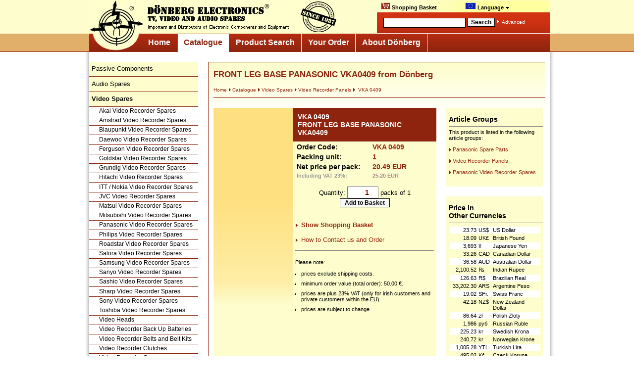

--- FILE ---
content_type: text/html; charset=ISO-8859-1
request_url: https://www.donberg.ie/catalogue/video_spares/video_recorder_panels/vka_0409.html
body_size: 4735
content:
<!DOCTYPE html PUBLIC "-//W3C//DTD XHTML 1.0 Strict//EN" "http://www.w3.org/TR/xhtml1/DTD/xhtml1-strict.dtd">

<html xmlns="http://www.w3.org/1999/xhtml" xml:lang="en">

<head>
<title>FRONT LEG BASE PANASONIC VKA0409 from Dönberg</title>

<meta http-equiv="Content-Language" content="en" />
<meta http-equiv="expires" content="0" />
<meta name="viewport" content="width=920" />

<meta name="keywords" content="Array" />
<meta name="description" content="vka 0409, front leg base panasonic vka0409" />
<meta name="author" content="Gerd Höna, Dönberg Electronics, Ireland" />
<meta name="creator" content="Dönberg Electronics, Ireland" />
<meta name="copyright" content="Dönberg Electronics, Ireland" />
<meta name="robots" content="follow,index" />

<link rel="stylesheet" href="/includes/donberg_screen.css" type="text/css" media="screen" />
<link rel="stylesheet" href="/includes/donberg_print.css" type="text/css" media="print" />

<link rel="stylesheet" href="/includes/donbasket.css" type="text/css" />

<link rel="shortcut icon" href="/images/favicon.ico" />

<script language="JavaScript" type="text/javascript">
function showLang() {
  var e = document.getElementById("language-selector");
  e.style.display = (e.style.display == "none") ? "block" : "none";
}
</script>

<link rel='alternate' media='only screen and (max-width: 640px)' href='http://m.donberg.ie/catalogue/video_spares/video_recorder_panels/vka_0409.html' />

<script language="JavaScript" type="text/javascript" src="/includes/donberg.js"></script>
<script language="JavaScript" type="text/javascript" src="/includes/basket.js"></script>
<script language="JavaScript" type="text/javascript" src="/includes/language_en.js"></script>
<script language="JavaScript" type="text/javascript" src="/includes/email.js"></script>
<script language="JavaScript" type="text/javascript" src="/includes/checkmobile.js"></script>
<script language="JavaScript" type="text/javascript" src="/includes/jquery.js"></script>

<script language="JavaScript" type="text/javascript" src="/includes/jquery.lightbox.js"></script>
<link rel="stylesheet" type="text/css" href="/includes/jquery.lightbox.css" media="screen" />

</head>


<body>
<a name="top"></a>

<div id="overall">

<div id="header">
<div id="logo_left"><a href="https://www.donberg.ie/"><img src="/images/header_logo.gif" alt="Go to Homepage" border="0" /></a></div>

<div id="top_menu">
<div class="menu">

<ul>
<li><a href="https://www.donberg.ie/your_order/shopping_basket/"><img src="/images/shop.gif" align="bottom" width="17" height="12" border="0" alt="Show Shopping Basket" style="border: 1px solid #ddb; margin-top:1px;" />&nbsp;Shopping Basket<span id='basket_items_2'></span></a></li><li><a href="#top"><img src="/images/flag_eu.gif" align="bottom" width="20" height="12" border="0" alt="Currently Selected Language: English" style="border: 1px solid #ddb; margin-top:1px;" />&nbsp;Language&nbsp;<img src="/images/arrow_bottom_black.gif" border="0" alt="Select language" /><!--[if IE 7]><!--></a><!--<![endif]--><!--[if lte IE 6]><table><tr><td><![endif]--><ul><li><a href="http://www.donberg.ie/descript/v/vka_0409.htm" title='VKA 0409'  onclick="show_warning=1;" ><img src="/images/flag_eu.gif" width="20" height="12" border="0" alt='EN' /> English in €<span class='h'>: FRONT LEG BASE PANASONIC VKA0409 from Dönberg</span></a></li><li><a href="http://www.donberg.co.uk/descript/v/vka_0409.htm" title='VKA 0409'  onclick="show_warning=1;" ><img src="/images/flag_uk.gif" width="20" height="12" border="0" alt='EN' /> UK Site in £<span class='h'>: FRONT LEG BASE PANASONIC VKA0409 from Dönberg</span></a></li><li><a href="http://www.electronic-spare-parts.com/descript/v/vka_0409.htm" title='VKA 0409'  onclick="show_warning=1;" ><img src="/images/flag_us.gif" width="20" height="12" border="0" alt='EN' /> US Site in $<span class='h'>: FRONT LEG BASE PANASONIC VKA0409 from Dönberg</span></a></li><li><a href="https://www.donberg.de/descript/v/vka_0409.htm" title='VKA 0409'  onclick="show_warning=1;" ><img src="/images/flag_de.gif" width="20" height="12" border="0" alt='DE' /> Deutsch<span class='h'>: FRONT LEG BASE PANASONIC VKA0409 from Dönberg</span></a></li><li><a href="https://www.donberg.fr/descript/v/vka_0409.htm" title='VKA 0409'  onclick="show_warning=1;" ><img src="/images/flag_fr.gif" width="20" height="12" border="0" alt='FR' /> Français<span class='h'>: FRONT LEG BASE PANASONIC VKA0409 from Dönberg</span></a></li><li><a href="https://www.donberg.es/descript/v/vka_0409.htm" title='VKA 0409'  onclick="show_warning=1;" ><img src="/images/flag_es.gif" width="20" height="12" border="0" alt='ES' /> Español<span class='h'>: FRONT LEG BASE PANASONIC VKA0409 from Dönberg</span></a></li></ul>
     <!--[if lte IE 6]></td></tr></table></a><![endif]-->
     </li>
	</ul>
  </div>
</div>
			<div id="suche">
				<div id="suche_felder"><form name="qsearch" id="qsearch" method="get" action="https://www.donberg.ie/search"> <table>
				 <tr>
				 	<td><input class="such_eingabe" name="query" value="" /></td>
				  <td>
				  	<input class="such_button" value="Search" type="submit" />

				 </td>
				 <td>
				  	<img src="/images/arrow_right_white.gif" border="0" alt="Goto" /> <a href="https://www.donberg.ie/search/">Advanced</a>           	  </td>
				</tr>
				</table></form>
				</div>
			</div>
	</div>

	<div id="logo_bottom"><a href="#"><img src="/images/logo_bottom.gif" alt="Go to Homepage" border="0" /></a></div>

<!-- Hauptnavigation -->
<div id="navcontainer">
 <h2>Haupnavigation</h2>
 <ul id="navlist">
  <li>
<a href="https://www.donberg.ie/">
Home</a></li>
  <li>
<a class="current" href="https://www.donberg.ie/catalogue/">
Catalogue</a></li>
  <li>
<a href="https://www.donberg.ie/search/">
Product Search</a></li>
  <li>
<a href="https://www.donberg.ie/your_order/">
Your Order</a></li>
  <li>
<a href="https://www.donberg.ie/about_donberg/">
About Dönberg</a></li>
 </ul>
</div>

<div id="mainnav_spacer"></div>


<!-- lower part -->




<div id="outer_shadow">


<!-- left column -->

<div id="leftcol">
<div class='subnav_left'>
 <ul>
  <li><a href="/catalogue/passive_components/">Passive Components</a>
  </li>
  <li><a href="/catalogue/audio_spares/">Audio Spares</a>
  </li>
  <li><a href="/catalogue/video_spares/"><b>Video Spares</b></a>
   <ul class='subnav_left2'>
     <li><a class="subnav_left2" href="/catalogue/video_spares/akai_video_recorder_spares/">Akai Video Recorder Spares</a></li>
     <li><a class="subnav_left2" href="/catalogue/video_spares/amstrad_video_recorder_spares/">Amstrad Video Recorder Spares</a></li>
     <li><a class="subnav_left2" href="/catalogue/video_spares/blaupunkt_video_recorder_spares/">Blaupunkt Video Recorder Spares</a></li>
     <li><a class="subnav_left2" href="/catalogue/video_spares/daewoo_video_recorder_spares/">Daewoo Video Recorder Spares</a></li>
     <li><a class="subnav_left2" href="/catalogue/video_spares/ferguson_video_recorder_spares/">Ferguson Video Recorder Spares</a></li>
     <li><a class="subnav_left2" href="/catalogue/video_spares/goldstar_video_recorder_spares/">Goldstar Video Recorder Spares</a></li>
     <li><a class="subnav_left2" href="/catalogue/video_spares/grundig_video_recorder_spares/">Grundig Video Recorder Spares</a></li>
     <li><a class="subnav_left2" href="/catalogue/video_spares/hitachi_video_recorder_spares/">Hitachi Video Recorder Spares</a></li>
     <li><a class="subnav_left2" href="/catalogue/video_spares/itt_nokia_video_recorder_spares/">ITT / Nokia Video Recorder Spares</a></li>
     <li><a class="subnav_left2" href="/catalogue/video_spares/jvc_video_recorder_spares/">JVC Video Recorder Spares</a></li>
     <li><a class="subnav_left2" href="/catalogue/video_spares/matsui_video_recorder_spares/">Matsui Video Recorder Spares</a></li>
     <li><a class="subnav_left2" href="/catalogue/video_spares/mitsubishi_video_recorder_spares/">Mitsubishi Video Recorder Spares</a></li>
     <li><a class="subnav_left2" href="/catalogue/video_spares/panasonic_video_recorder_spares/">Panasonic Video Recorder Spares</a></li>
     <li><a class="subnav_left2" href="/catalogue/video_spares/philips_video_recorder_spares/">Philips Video Recorder Spares</a></li>
     <li><a class="subnav_left2" href="/catalogue/video_spares/roadstar_video_recorder_spares/">Roadstar Video Recorder Spares</a></li>
     <li><a class="subnav_left2" href="/catalogue/video_spares/salora_video_recorder_spares/">Salora Video Recorder Spares</a></li>
     <li><a class="subnav_left2" href="/catalogue/video_spares/samsung_video_recorder_spares/">Samsung Video Recorder Spares</a></li>
     <li><a class="subnav_left2" href="/catalogue/video_spares/sanyo_video_recorder_spares/">Sanyo Video Recorder Spares</a></li>
     <li><a class="subnav_left2" href="/catalogue/video_spares/sashio_video_recorder_spares/">Sashio Video Recorder Spares</a></li>
     <li><a class="subnav_left2" href="/catalogue/video_spares/sharp_video_recorder_spares/">Sharp Video Recorder Spares</a></li>
     <li><a class="subnav_left2" href="/catalogue/video_spares/sony_video_recorder_spares/">Sony Video Recorder Spares</a></li>
     <li><a class="subnav_left2" href="/catalogue/video_spares/toshiba_video_recorder_spares/">Toshiba Video Recorder Spares</a></li>
     <li><a class="subnav_left2" href="/catalogue/video_spares/video_heads/">Video Heads</a></li>
     <li><a class="subnav_left2" href="/catalogue/video_spares/video_recorder_back_up_batteries/">Video Recorder Back Up Batteries</a></li>
     <li><a class="subnav_left2" href="/catalogue/video_spares/video_recorder_belts_belt_kits/">Video Recorder Belts and Belt Kits</a></li>
     <li><a class="subnav_left2" href="/catalogue/video_spares/video_recorder_clutches/">Video Recorder Clutches</a></li>
     <li><a class="subnav_left2" href="/catalogue/video_spares/video_recorder_gears/">Video Recorder Gears</a></li>
     <li><a class="subnav_left2" href="/catalogue/video_spares/video_recorder_idlers/">Video Recorder Idlers</a></li>
     <li><a class="subnav_left2" href="/catalogue/video_spares/video_recorder_mode_switches/">Video Recorder Mode Switches</a></li>
     <li><a class="subnav_left2" href="/catalogue/video_spares/video_recorder_motors/">Video Recorder Motors</a></li>
     <li><a class="subnav_left2 current" href="/catalogue/video_spares/video_recorder_panels/">Video Recorder Panels</a></li>
     <li><a class="subnav_left2" href="/catalogue/video_spares/video_recorder_pinch_rollers/">Video Recorder Pinch Rollers</a></li>
     <li><a class="subnav_left2" href="/catalogue/video_spares/video_recorder_servicebelt_kits/">Video Recorder Service/Belt Kits</a></li>
     <li><a class="subnav_left2" href="/catalogue/video_spares/video_recorder_tension_bands/">Video Recorder Tension Bands</a></li>
     <li><a class="subnav_left2" href="/catalogue/video_spares/video_recorder_tuners/">Video Recorder Tuners</a></li>
    </ul>
  </li>
  <li><a href="/catalogue/belts/">Belts</a>
  </li>
  <li><a href="/catalogue/relays/">Relays</a>
  </li>
  <li><a href="/catalogue/semiconductors/">Semiconductors</a>
  </li>
  <li><a href="/catalogue/igbt_mosfet_rfuhf-power_modules/">IGBT, MOSFET, RF/UHF-Modules</a>
  </li>
  <li><a href="/catalogue/mechanical_components/">Mechanical Components</a>
  </li>
  <li><a href="/catalogue/workshop_accessories/">Workshop Accessories</a>
  </li>
  <li><a href="/catalogue/remote_controls/">Remote Control</a>
  </li>
  <li><a href="/catalogue/repair_kits/">Repair Kits</a>
  </li>
  <li><a href="/catalogue/laser_units_cd_dvd/">Laser Units for CD and DVD</a>
  </li>
  <li><a href="/catalogue/tv_monitor_spares/">TV and Monitor Spares</a>
  </li>
  <li><a href="/catalogue/line_output_transformers/">Line Output Transformers</a>
  </li>
  <li><a href="/catalogue/microwave_oven_spares/">Microwave Oven Spares</a>
  </li>
  <li><a href="/catalogue/inverters/">Inverters</a>
  </li>
  <li><a href="/catalogue/original_and_replacement_parts/">Original and Replacement Parts</a>
  </li>
  <li><a href="/catalogue/computer_spares/">Computer Spares</a>
  </li>
 </ul>
</div>

<div id="left_separator"></div>

<div id="order_info">
 <span style="font-size: 16px">
<a href="https://www.donberg.ie/your_order/how_to_order/">
Direct Order</a>
</span>
	<br /><br />
	<table>
	<tr>
	<td><img src="/images/mail.gif" border="0" alt="e-mail" /></td>
	<td>&nbsp;
<script type="text/javascript">
<!--
document.write('<A HREF="mailto:'+'orders'+unescape('%40')+'donberg'+unescape('%2E')+'ie">'+'orders'+unescape('%40')+'donberg'+unescape('%2E')+'ie<\/A>');
// -->
</script><noscript>
<nobr>orders<span style='color:#800;'>&#x40;</span>donberg<img src="images/dot.gif" align="bottom" alt="dot" />ie</nobr>
</noscript>	</td>
  </tr>
  <tr>
	<td><img src="/images/phone.gif" border="0" alt="phone" /></td>
	<td>+353/74-95 48 275</td>
  </tr>
</table>

<hr align="left" size="1" noshade width="80%" />
   <img src="/images/arrow_right_white.gif" alt=" " /><a href="https://www.donberg.ie/your_order/prices_postage_payment/">Prices, Payments &amp; Charges</a><br />
   <img src="/images/arrow_right_white.gif" alt=" " /><a href="https://www.donberg.ie/your_order/how_to_order/">How to Contact Us</a><br />
   <img src="/images/arrow_right_white.gif" alt=" " /><a href="https://www.donberg.ie/your_order/conditions_of_sale/">Conditions of Sale</a><br />
   <img src="/images/arrow_right_white.gif" alt=" " /><a href="https://www.donberg.ie/about_donberg/privacy_policy/">Privacy Notice</a><br />
   <img src="/images/arrow_right_white.gif" alt=" " /><a href="https://www.donberg.ie/your_order/shopping_basket/">To Shopping Basket</a>
<span id='basket_items_1'></span><br />
</div>


</div>



<!-- content -->

<div id="contentall">
<div id="content_box_separator">
<div id="content">


<h1>FRONT LEG BASE PANASONIC VKA0409 from Dönberg</h1>
<div id="site_breadcrumb_wide">
<a href="https://www.donberg.ie/">Home</a>
<a href="https://www.donberg.ie/catalogue/"><img border=0 src="/images/arrow_right_red.gif" />Catalogue</a>
<a href="https://www.donberg.ie/catalogue/video_spares/"><img border=0 src="/images/arrow_right_red.gif" />Video Spares</a>
<a href="https://www.donberg.ie/catalogue/video_spares/video_recorder_panels/"><img border=0 src="/images/arrow_right_red.gif" />Video Recorder Panels</a>
<a href="https://www.donberg.ie/catalogue/video_spares/video_recorder_panels/vka_0409.html"><img border=0 src="/images/arrow_right_red.gif" />&nbsp;VKA 0409</a>
</div>
<div id="site_generated_content">
<div id="detail_separator"></div>
<div id="detail_left">
<div id="detail_left_pic">
</div>
<div id="detail_left_name">
<h2>VKA 0409<br> FRONT LEG BASE PANASONIC VKA0409</h2>
</div>
<div id="detail_left_price">
<table class="product_tab">
<tr>
<td width="55%">Order Code:</td>
<td width="45%" style="color:#96250f">VKA 0409</td>
</tr>
<tr>
<td>Packing unit:</td>
<td style="color:#96250f">1</td>
</tr>
<tr>
<td>Net price per pack:</td>
<td style="color:#96250f;">20.49 EUR</td>
</tr>
<tr>
<td style="color:#999; font-size:8pt;">Including VAT 23%:</td>
<td style="color:#a88; font-size:8pt;">25.20 EUR</td>
</tr>
</table>
<br/>
<center class='hp'><SCRIPT Language="JavaScript">
<!-- 
showAddCart('VKA 0409','FRONT LEG BASE PANASONIC VKA04',20.49,1);
// --> 
</script></center>
<p class='hp'>
<span style='font-weight: bold;'><img border="0" src="/images/arrow_right_red.gif"/>
<b><a href="https://www.donberg.ie/your_order/shopping_basket/">Show Shopping Basket</a></b></span><span id='basket_items_3' style='background:#ffff99; font-weight: bold;'></span>
<br><br>
<img border="0" src="/images/arrow_right_red.gif"/>
<a href="https://www.donberg.ie/your_order/how_to_order/">How to Contact us and Order</a>
</p>
<hr noshade size=1 style="color: rgb(150, 37, 15);"/><br>
Please note:<br />
<ul>
<li>prices exclude shipping costs.</li>
<li>minimum order value (total order): 50.00 &euro;.</li>
<li>prices are plus 23% VAT (only for irish customers and private customers within the EU).</li>
<li>prices are subject to change.</li>
</ul>
</div>
<div id='detail_left_paymethods' class='hp'>
<img src='/images/visa_mastercard_paypal2.gif' align='right' width='303' height='64' alt='VISA / Mastercard / PayPal'></div>
<div id='detail_left_paymethods' class='hp'>
Search Terms: stock, buy, catalogue, components, data, delivery time, equipment, equivalence, equivalent, online, price, sale, supplier, upgrade, credit card, Ireland</div>
</div>


<div id="detail_right">
<div id="detail_right_groups"><h2>Article Groups</h2>
<hr noshade size=1 style="color: #8b230e" />
This product is listed in the following article groups:<br/>
<p><img src="/images/arrow_right_red.gif" border=0 /><a href="https://www.donberg.ie/catalogue/original_and_replacement_parts/panasonic_spare_parts/">Panasonic Spare Parts</a></p>
<p><img src="/images/arrow_right_red.gif" border=0 /><a href="https://www.donberg.ie/catalogue/video_spares/video_recorder_panels/">Video Recorder Panels</a></p>
<p><img src="/images/arrow_right_red.gif" border=0 /><a href="https://www.donberg.ie/catalogue/video_spares/panasonic_video_recorder_spares/">Panasonic Video Recorder Spares</a></p>
<br></div>

<div id="detail_right_separator"></div><div id="detail_right_curreny"><h2>Price in<br />Other Currencies</h2>
<hr noshade size=1 style="color: #8b230e" />
<table width="98%">
<tr class="table_white">
<td align="right">23.73</td><td>US$</td><td>US Dollar</td></tr>
<tr class="table_yellow">
<td align="right">18.09</td><td>UK&#163;</td><td>British Pound</td></tr>
<tr class="table_white">
<td align="right">3,693</td><td>&#165;</td><td>Japanese Yen</td></tr>
<tr class="table_yellow">
<td align="right">33.26</td><td>CAD</td><td>Canadian Dollar</td></tr>
<tr class="table_white">
<td align="right">36.58</td><td>AUD</td><td>Australian Dollar</td></tr>
<tr class="table_yellow">
<td align="right">2,100.52</td><td>&#8360;</td><td>Indian Rupee</td></tr>
<tr class="table_white">
<td align="right">126.63</td><td>R$</td><td>Brazilian Real</td></tr>
<tr class="table_yellow">
<td align="right">33,202.30</td><td>ARS</td><td>Argentine Peso</td></tr>
<tr class="table_white">
<td align="right">19.02</td><td>SFr.</td><td>Swiss Franc</td></tr>
<tr class="table_yellow">
<td align="right">42.18</td><td>NZ$</td><td>New Zealand<br>Dollar</td></tr>
<tr class="table_white">
<td align="right">86.64</td><td>z&#322;</td><td>Polish Z&#322;oty</td></tr>
<tr class="table_yellow">
<td align="right">1,986</td><td>&#1088;&#1091;&#1073;</td><td>Russian Ruble</td></tr>
<tr class="table_white">
<td align="right">225.23</td><td>kr</td><td>Swedish Krona</td></tr>
<tr class="table_yellow">
<td align="right">240.72</td><td>kr</td><td>Norwegian Krone</td></tr>
<tr class="table_white">
<td align="right">1,005.28</td><td>YTL</td><td>Turkish Lira</td></tr>
<tr class="table_yellow">
<td align="right">495.02</td><td>K&#269;</td><td>Czeck Koruna</td></tr>
<tr class="table_white">
<td align="right">104.25</td><td>lei</td><td>Romanian Leu</td></tr>
<tr class="table_yellow">
<td align="right">407.19</td><td>ZAR</td><td>South African<br>Rand</td></tr>
</table>
<p align="center"><em>Exchange rates<br />as of 1-Dec-2025</em></p>
<br></div>
</div>
<!-- footer -->
<br />
&nbsp;<br />
&nbsp;<br />
</div>

&nbsp;<br />
&nbsp;<br />
&nbsp;<br />


<!-- close content area -->
</div>
</div>
</div>

<!-- close outer shadow -->
</div>



<div id="footer">
	<div id="last_update">Last Update: 01/Dec/2025</div>
	<div id="footer_links">
		&copy; 2005 - 2025 by Dönberg Electronics Ltd. Ranafast - Co. Donegal - Ireland<br /><br />
<a href="https://www.donberg.ie//">Home</a> | 
<b>Catalogue</b> | <a href="https://www.donberg.ie/search/">Product Search</a> | 
<a href="https://www.donberg.ie/your_order/">Your Order</a> | 
<a href="https://www.donberg.ie/about_donberg/">About Dönberg</a> | 
<a href="https://www.donberg.ie/about_donberg/legal_notice/">Legal Notice</a> | <a href="https://www.donberg.ie/about_donberg/privacy_policy/">Privacy Notice</a> | <a href="https://www.donberg.ie/your_order/conditions_of_sale/">Conditions of Sale</a><br /><br />
Choose Language: <img src="/images/arrow_right_red.gif" border=0 /><a href="http://www.donberg.ie/descript/v/vka_0409.htm" title='VKA 0409'> VKA 0409 in €<span class='h'>: FRONT LEG BASE PANASONIC VKA0409 from Dönberg<br></span></a> | <img src="/images/arrow_right_red.gif" border=0 /><a href="http://www.donberg.co.uk/descript/v/vka_0409.htm" title='VKA 0409 in £'> VKA 0409 in GB£<span class='h'>: FRONT LEG BASE PANASONIC VKA0409 from Dönberg<br></span></a> | <img src="/images/arrow_right_red.gif" border=0 /><a href="http://www.electronic-spare-parts.com/descript/v/vka_0409.htm" title='VKA 0409 in $'> VKA 0409 in US$<span class='h'>: FRONT LEG BASE PANASONIC VKA0409 from Dönberg<br></span></a> | <img src="/images/arrow_right_red.gif" border=0 /><a href="https://www.donberg.de/descript/v/vka_0409.htm" title='VKA 0409'> Deutsch<span class='h'>: FRONT LEG BASE PANASONIC VKA0409 from Dönberg<br></span></a> | <img src="/images/arrow_right_red.gif" border=0 /><a href="https://www.donberg.fr/descript/v/vka_0409.htm" title='VKA 0409'> Français<span class='h'>: FRONT LEG BASE PANASONIC VKA0409 from Dönberg<br></span></a> | <img src="/images/arrow_right_red.gif" border=0 /><a href="https://www.donberg.es/descript/v/vka_0409.htm" title='VKA 0409'> Español<span class='h'>: FRONT LEG BASE PANASONIC VKA0409 from Dönberg<br></span></a>&nbsp;<br />&nbsp;<br />
	</div>
</div>


</div>
</body>
</html>


--- FILE ---
content_type: text/css
request_url: https://www.donberg.ie/includes/donberg_screen.css
body_size: 3833
content:
/*
* www.donberg.ie
* Layout, Ver 2, Screen
* 09-07-2008
*/


/* IE 5/6/7 Hacks & Workarounds */

* html #leftcol {
	margin-left: 5px;
	m\argin-left: 5px;
}

* html #content_box_separator {
	margin-left: 5px;
	m\argin-left: 5px;
}

* html #footer {
	margin-left: 5px;
	m\argin-left: 5px;
}

* html #misc_content {
	padding-top: 10px;
	p\adding-top: 10px;
}


* html #logo_bottom {
	margin-left: 5px;
	m\argin-left: 5px;
}

* html #header {
	margin-left: 5px;
	m\argin-left: 5px;
}

/* ALLGEMEIN */

body {
	padding:0;
	margin:0;
	text-align:left;
	background-color:#fff;
	font-size:0.8em;
	font-family:Verdana,Tahoma,Arial,Helvetica,Sans-serif,sans-serif ! important;
	color: #000;
	height:100%;
	background-image: url(/images/outer_header.gif);
	background-repeat: repeat-x;
}

h1 {
	font-weight:bold;
	font-size:1.4em;
	color: #8b230e;
	margin:0;
	padding-top: 15px;
}

h2 {
	font-weight:bold;
	font-size: 1.3em;
	margin:0;
	padding-top: 15px;
}

h3 {
	font-weight:bold;
	font-size: 1.2em;
	padding-top: 15px;
}

hr {
	color: #fff;
}

h1.content {
	margin-bottom:12px;
	padding:0;
}

td,p {
	vertical-align:top;
}

a {
	font-size:1em;
	text-decoration:none;
	color: #96250f;
}

a:hover {
	text-decoration:underline;
}

form {
	padding:0px;
	spacing:0px;
	border:0px;
	margin:0px;
}

/* Other browsers */
input[type=text],input[type=password] {
 font-family: arial, helvetica, sans-serif;
 font-size: 10pt;
 border-style: solid;
 border-width: 1px;
 border-color: #336680 #E4E8EC #E4E8EC #336680;
 padding: 2px 4px 2px 4px;
 background-color: #fcfdff;
}
textarea {
 font-family: courier new, monospaced;
 font-size: 9.5pt;
 border-style: solid;
 border-width: 1px;
 border-color: #336680 #E4E8EC #E4E8EC #336680;
 padding: 2px 4px 2px 4px;
 background-color: #fcfdff;
}
/* IE 8 */
input[type=text],input[type=password],textarea {
 padding/*\**/: 2px\9 4px\9 3px\9 4px\9;
}
input[type=text]:focus,input[type=password]:focus, textarea:focus {
 border-color:#003366 #8080CC #8080CC #003366;
 background-color:#F0F6FF;
}



/* Layout */

#overall {
	margin:auto;
	width:940px;
}


#outer_shadow {
	float: left;
	width: 950px;
	background-image: url(/images/background_shadow.gif);
	background-repeat: repeat-y;

}

#mainnav_spacer {
	float: left;
	width: 950px;
	height: 20px;
	background-image: url(/images/background_shadow.gif);
	background-repeat: repeat-y;
}


/* HEADER */


#header {
	float:left;
	margin-left:10px;
	width:930px;
	height: 68px;
	background-image: url(/images/background_header.gif);
}

#logo_left {
	float:left;
	width:500px;
	margin-top: 0px;
	height: 68px;
}

#logo_bottom {
	float: left;
	width:106px;
	height:36px;
	margin-left: 10px;
	overflow: hidden;
	background-color: #bb2808;
}

#top_menu {
	float:right;
	width:351px;
	height: 25px;
	line-height: 2em;
	font-weight: bold;
	color: #000;
	text-align: center;
}

#top_menu a {
	color: #000;
}


#suche {
	float:right;
	width:349px;
	height: 42px;
	background-image: url(/images/background_search_box.gif);
	background-repeat: repeat-x;
	border-bottom: 1px solid #fff;
}

#suche_felder {
	padding-left: 10px;
	padding-top: 8px;
}

#suche_felder a {
	font-size: 10px;
	color: #fff;
}

.such_eingabe {
	font-size: 11px;
	width: 160px;
	height: 16px;
	font-weight: bold;
	color: #666;
	border: 1px solid #000;
}

.such_button {
	background-color: #f8f8f8;
	font-size: 12px;
	font-weight: bold;
	border: 1px solid #000;
}

/* HAUPTNAVIGATION */


/* Navigation */
#navcontainer {
	float:left;
	width:824px;
	height:37px;
	padding-left:0px;
	margin-left: 0px;
	background-color: #9f270f;
	background-image: url(/images/background_main_nav.gif);
	background-repeat: repeat-x;
}
#navcontainer h2 {
	display: none
}
#navcontainer ul {
	margin-top: 1px;
	margin-left: 0px;
	padding-left: 0px;
	padding-top: 0px;
	font-size: 16px;
	float: left;
	background-color: #9f270f;
	background-image: url(/images/background_main_nav.gif);
	font-weight: bold;
}
#navcontainer ul li {
	display: inline
}
#navcontainer ul li a {
	border-right: #fff 1px solid;
	padding-right: 0.8em;
	padding-left: 0.8em;
	float: left;
	padding-bottom: 0.3em;
	color: #fff;
	height: 26px;
	line-height: 1.5em;
	padding-top: 0.3em;
	text-decoration: none
}

#navcontainer ul li a:hover {
	color: #8b230e;
	background-color: #fdfdd1;
	text-decoration: none;
}
#navcontainer ul li a.current {
	color: #8b230e;
	background-color: #fff;
	border-left: 1px solid #8b230e;
	border-right: 1px solid #8b230e;
}
#navcontainer ul li a.current:hover {
	text-decoration: underline;
}



/* Subnavigation links */

/* Linke Navigation, 1. Ebene */
.subnav_left {
	float:left;
	vertical-align: top;
	background-color: #fff;
}

.subnav_left ul {
	padding-left: 0px;
	font-size: 13px;
	margin-left: 0px;
	margin-top: 0px;
	list-style-type: none;
	background-color: #fdfdcd;
}
.subnav_left a {
	display: block;
	width: 216px;
	padding-left: 5px;

	padding-bottom: 2px;
	color: #000;
	line-height: 2em;
	padding-top: 0.1em;
	border-bottom: #8b230e 1px solid;
	text-align: left;
	text-decoration: none;
	font-weight: normal;
}
.subnav_left a.last {
	border-bottom-style: none;
}
.subnav_left a.current {
	color: #ffffff;
	background-color: #c93011;
	font-weight: bold;
}
.subnav_left a:hover {
	color: #ffffff;
	background-color: #c93011;
	text-decoration:none;
}
UNKNOWN {
	width: auto
}


/* 2. Ebene */

.subnav_left2 {
	padding-top: 0px;
	background-color: #fff;
}

.subnav_left2 ul {
	padding-left: 0px;
	list-style-type: none;
	font-size: 12px;
	margin-left: 0px;
	padding-top: 0px;
	background-color: #fff;
}

.subnav_left2 a {
	display: block;
	width: 200px;
	padding-left: 20px;
	font-size: 12px;
	padding-bottom: 2px;
	color: #fff;
	line-height: 1.3em;
	padding-top: 0.1em;
	border-bottom: #8b230e 1px solid;
	text-align: left;
	text-decoration: none;
	color: #000;
	font-weight: normal;
}

.subnav_left2 a.last {
	border-bottom-style: none
}

.subnav_left2 a.current {
	color: #fff;
	background-color: #c93011;
	font-weight: bold;
}

.subnav_left2 a:hover {
	color: #fff;
	background-color: #c93011;
	text-decoration:none;
}


/* CONTENT */


#contentall {
	float:left;
	width:690px;
	overflow: hidden;
	background-color: #fff;
	padding-left: 10px;

}

#content_box_separator {
	float:left;
	width: 710px;
	margin-left: 10px;
	border-top: 1px solid #8f240e;
	border-left: 1px solid #8f240e;
}


#site_navigation {
	float:left;
	width: 245px;
	text-align: right;
	font-size: 11px;
	padding-bottom: 10px;
}

#site_navigation a {
	color: #8b230e;
	font-size: 11px;
}


#site_generated_content {
	float: left;
	width: 670px;
	font-size: 11px;
	/* background-color: #fff; */
}

#site_generated_content ul {
 text-indent:0em;
 margin-left:1em;
 padding-left:1pt;
}
#site_generated_content ol {
 text-indent:0em;
 margin-left:1em;
 padding-left:20pt;
}
#site_generated_content li {
 margin-bottom:6pt;
}


#content {
	float:left;
	width: 670px;
	height: auto;
	padding-left: 10px;
	padding-right: 0px;
	overflow: hidden;
	font-size: 12px;
	background-image: url(/images/background_content_header.gif);
	background-repeat: repeat-x;
}


/* Tabelle für Listenansicht */

.table_header {
	background-color: #ffffa0;
	font-size: 11px;
	font-weight: bold;
	line-height: 1.3em;
	vertical-align: bottom;
}

.product_link, .p {
	color: #96250f;
	font-size: 11px;
	/*font-weight:bold; */
}

.table_yellow , .y, .y td {
	background-color: #fdfdcd;
	vertical-align: top;
}

.table_white , .w, .w td {
	background-color: #fff;
	vertical-align: top;
}

.content_list tr:hover {
	background-color: #ffffa0;
}
.obsolete {
	color:#808080;
}
.replacement {
	font-style:italic;
}

.bestseller_table {
	width: 660px;
}
.bestseller_table td {
	margin: 5px;
	padding: 3px;
	text-align: center;
}
.bestseller_table a:hover {
	text-decoration: none;
	color: #ff6600;
}
.bestseller_image {
  max-width: 150px;
  max-height: 112px;
  width: expression(this.width > 150 ? "150px" : true);
  height: expression(this.height > 112 ? "112px" : true);
}


#totop_link {
	float: left;
	width: 660px;
	padding-top: 20px;
	padding-bottom: 20px;
	text-align: right;
}

#totop_link a {
	color: #8b230e;

}

/* LeftCol */

#leftcol {
	float:left;
	margin-left: 10px;
	width: 220px;
	background-color: #fff;
}

.ie_hack {
	background-color: #fff;
}

#left_separator {
	float:left;
	width: 220px;
	height: 20px;
	background-color: #fff;
}

#leftcol_info {
	float:left;
	width: 210px;
	height: 170px;
	background: white;
	padding-left: 10px;
	padding-top: 0px;
	font-size: 11px;
	line-height: 18px;
	color: #000;
	font-weight: normal;
}

#order_info {
	float:left;
	width: 210px;
	height: 205px;
	background-image: url(/images/background_order_info.gif);
	padding-left: 10px;
	padding-top: 10px;
	font-size: 12px;
	color: #fff;
	font-weight: bold;
}


#order_info a {
	color: #fff;
}

#misc_content {
	float:left;
	width: 220px;
	background-color: #fdfdcd;
	padding-top: 20px;
	text-align: center;
}



/* Footer */


#footer {
	clear:all;
	float:left;
	width: 930px;
	border-top: 1px solid #8f240e;
	padding-top: 10px;
	margin-left: 10px;
	padding-bottom: 20px;
	font-size: 10px;
	color: #545454;
}

#footer_links {
	float:left;
	width: 670px;
}

#last_update {
	float:left;
	width: 240px;
	padding-left:10px;
}

#footer a {
	font-size: 10px;
	color: #545454;
}

#footer a:hover {
	text-decoration: underline;
}



/* Breadcrumb Navigation */
#site_breadcrumb {
	float: left;
	width: 420px;
	font-size: 10px;
	padding-bottom: 10px;
	padding-top: 15px;
	color: #545454;
}

#site_breadcrumb_wide {
	float: left;
	width: 660px;
	font-size: 10px;
	padding-bottom: 10px;
	padding-top: 15px;
	color: #545454;
}

#site_breadcrumb_box {
	margin-left: 264px;
	text-align: left;
}

#site_breadcrumb a {
	color: #545454;

}

#site_breadcrumb a:hover {
	text-decoration: underline;
}


/* Sprachauswahl */

/* ================================================================
The original version of this stylesheet and the associated (x)html
is available at http://www.cssplay.co.uk/menus/final_drop2.html
Copyright (c) 2005-2007 Stu Nicholls. All rights reserved.
=================================================================== */

.menu {
font-size:0.85em;
}

/* remove all the bullets, borders and padding from the default list styling */
.menu ul {
padding:0;
margin:0;
list-style-type:none;
}

/* float the list to make it horizontal and a relative positon so that you can control the dropdown menu positon */
.menu li {
float:left;
width:170px;
position:relative;
text-align: left;
}
/* style the links for the top level */
.menu a, .menu a:visited {
display:block;
font-size:11px;
text-decoration:none;
color:#fff;
width:170px;
height:24px;
border:1px solid #fdfdcd;
border-width:1px 1px 0 0;
padding-left:10px;
line-height:29px;
}
/* a hack so that IE5.5 faulty box model is corrected */
* html .menu a, * html .menu a:visited {
width:150px;
w\idth:139px;
}

.menu ul ul {
visibility:hidden;
position:absolute;
height:0;
top:25px;
left:0;
width:160px;
}
/* another hack for IE5.5 */
* html .menu ul ul {
top:25px;
t\op:25px;
}


/* style the table so that it takes no part in the layout - required for IE to work */
.menu table {position:absolute; top:0; left:0;}

/* style the second level links */
.menu ul ul a, .menu ul ul a:visited {
background:#fdfdcd;
color:#000;
height:auto;
line-height:24px;
padding:5px 10px;
border-bottom: 1px solid #96250f;
border-left: 1px solid #F4E9BB;
border-right: 1px solid #F4E9BB;
width:129px
/* yet another hack for IE5.5 */
}
* html .menu ul ul a {
width:150px;
w\idth:129px;
}


/* style the top level hover */
.menu a:hover, .menu ul ul a:hover {
color:#fff;
background-color: #ffff7d;
}



/*.menu :hover > a, .menu ul ul :hover > a {
color:#fff;
height: 23px;
/*background-color: #000;
text-decoration: underline;
}
*/
/* make the second level visible when hover on first level list OR link */
.menu ul li:hover ul,
.menu ul a:hover ul{
visibility:visible;
}


/* Erweiterte Suche */

#advanced_search_field {
	float: left;
	width: 640px;
	padding-left: 10px;
	background-color: #ffffa0;
	margin: 5px;
	border: 1px solid #96250f;
}

#product_groups {
	float: left;
	width: 650px;
	margin-top: 20px;
	padding-left: 10px;
	border: 1px solid #96250f;
	background-color: #fdfdcd;

}

#search_results {
	float: left;
	width: 400px;
}

#search_results_tab {
	float: left;
	width: 650px;
}

.browse_topic {
	font-size: 12px;
	font-weight: bold;
	padding-top: 20px;
}

.browse_info {
	padding-left: 20px;
	padding-top: 1px;
}


/* Produktdetailseite */

#detail_separator {
	float: left;
	width: 670px;
	border-bottom: 1px solid #96250f;
	margin-bottom: 20px;
}

#detail_left {
	float:left;
	width: 450px;
	background-color: #fdfdcd;
	overflow: hidden;
}

#detail_left_pic {
	float:left;
	width: 150px;
	background-color: #ffe080;
	background-image: url(/images/background_productimage.gif);
	background-repeat: repeat-x;
	padding:5px;
	height: 500px;
	min-height: 400px;
	text-align: center;
}

#detail_left_pic img {
	padding-bottom:5px;
}

#detail_left_name {
	float:left;
	width: 270px;
	background-color: #8f240e;
	color: #fff;
	font-size: 14px;
	font-weight: bold;
	padding: 10px;
}
#detail_left_name h2 {
	font-size: 14px;
	padding:0;
	margin:0;
}
.product_tab {
	font-size: 14px;
	font-weight: bold;
	width: 280px;
}

#detail_left_price {
	float:left;
	width: 280px;
	padding-left: 5px;
}

#detail_left_description {
	float:left;
	width: 450px;
	background-color: #fff;
	padding-top: 10px;
}
#detail_left_paymethods {
	float: left;
	padding: 5px 20px 20px 20px;
}

#detail_right {
	float:left;
	width: 200px;
	margin-left: 20px;
}


#detail_right_groups {
	float:left;
	width: 190px;
	padding-left: 5px;
	background-color: #fdfdcd;
}

#detail_right_separator {
	float:left;
	width: 190px;
	height: 20px;
	background-color: #fff;
}

#detail_right_curreny {
	float:left;
	width: 190px;
	padding-left: 5px;
	background-color: #fdfdcd;
}

.homebox {
	padding:6px;
	margin:6px;
	float:left;
	width:305px;
	height: 180px;
	background-color: #fbe37e;
	background-image: url(/images/homebox_bg.gif);
	background-repeat: repeat-x;
	border: 1px solid #962811;
}
.homeboxwide {
	width: 635px;
	height: 120px;
	background-color: #fbe37e;
	background-image: url(/images/homebox_bg.gif);
	background-repeat: repeat-x;
	border: 1px solid #962811;
	font-size: 12px;
	line-height: 1.5em;
}
.homebox h3 {
	padding-top: 0px;
	spacing:0px;
	margin:0px;
	padding-bottom: 12px;
	font-size: 12px;
	color: #800000;
}
.homeboxwide h3 {
	color: #cc0000;
	text-shadow: #ffff88 0 0 5px, #ffff88 0 0 3px, #ffff88 0 0 1px;
}

.homefoot {
	clear:all;
	float:left;
	width: 640px;
	padding-top: 10px;
	padding-bottom: 20px;
	font-size: 12px;
}

/*  message and error boxes---------------------- */

.ct_messagebox {
 box-sizing: border-box;
 -moz-box-sizing: border-box;
 float: left;
 background-color: #fff;
 width:99%;
}

.message_error {
 float: left;
 border: 2px solid #c71818;
 background: #fff url(/images/red_fader.gif) repeat-x;
}

.message_warning {
 float: left;
 border: 2px solid #ee8800;
 background: #fff url(/images/orange_fader.gif) repeat-x;
}

.message_info {
 float: left;
 border: 2px solid #339933;
 background: #fff url(/images/green_fader.gif) repeat-x;
}

.message_error_title {
 font-size: 12pt;
 font-weight: bold;
 font-family: arial, helvetica, sans-serif;
}

.message_warning_title {
 font-size: 12pt;
 font-weight: bold;
 font-family: arial, helvetica, sans-serif;
}

.message_info_title {
 font-size: 12pt;
 font-weight: bold;
 font-family: arial, helvetica, sans-serif;
}

.ct_message_image {
 float: left;
 height: 37px;
 width: 35px;
 margin: 10px 6px 10px 12px;
}

.image_error {
 background: url(/images/error_symbol.gif) no-repeat;
}

.image_warning {
 background: url(/images/warning_symbol.gif) no-repeat;
}

.image_info {
 background: url(/images/info_symbol.gif) no-repeat;
}

.ct_message_text {
 float: left;
 padding: 5px 0px 10px 5px;
 width: 85%;
}



/* Old definitions */

.small { color: black; font-size: smaller; }
.tiny { color: black; font-size: x-small; }
.search { color: black; font-size: small; }

.partlist { font-size: 11px; }

.gray { color: #888; }

.c { text-align: center; }
.l { text-align: left; }
.r { text-align: right; }

.m { vertical-align: middle; }
.t { vertical-align: top; }
.b { vertical-align: bottom; }

.h { display: none; }
.hp { font-size: 10pt; }

.b { font-weight: bold; }

.showbasket{ text-align:center; }




--- FILE ---
content_type: text/javascript
request_url: https://www.donberg.ie/includes/donberg.js
body_size: 1212
content:
// Donberg Electronics main functions

// Browser check
var agt=navigator.userAgent.toLowerCase();
var is_major = parseInt(navigator.appVersion);
var is_minor = parseFloat(navigator.appVersion);

var is_nav   = ((agt.indexOf('mozilla')!=-1) && (agt.indexOf('spoofer')==-1) && (agt.indexOf('compatible') == -1) && (agt.indexOf('opera')==-1) && (agt.indexOf('webtv')==-1) && (agt.indexOf('hotjava')==-1));
var is_gecko = (agt.indexOf('gecko') != -1);
var is_opera = (agt.indexOf("opera") != -1);
var is_ie    = ((agt.indexOf("msie") != -1) && (agt.indexOf("opera") == -1));
var is_safari= (agt.indexOf("safari") != -1);

// OS check
var is_win  = (agt.indexOf('win')!=-1);
var is_mac  = (agt.indexOf('mac')!=-1);

// Show warning message when user changes language?
var show_warning = 0;


// Some basic cookie functions
function getCookie(name) {
    var re = new RegExp(name + "=([^;]+)");
    var value = re.exec(document.cookie);
    return (value != null) ? decodeURIComponent(value[1]) : null;
}
function setCookie (name,value,expires,path,domain,secure) {
    document.cookie = name+"="+encodeURIComponent(value)+((expires)?"; expires="+expires.toGMTString():"")+((path)?"; path="+path:"")+((domain)?"; domain="+domain:"")+((secure)?"; secure":"");
}
function deleteCookie (name,path,domain) {
    var value=getCookie(name);
    if ( value) {
        document.cookie = name+"=; expires=Thu, 01 Jan 70 00:00:01 GMT"+((path)?";path="+path:"")+((domain)?"; domain="+domain:"");
        document.cookie = name+"=; expires=Thu, 01 Jan 70 00:00:01 GMT; path=/"+((domain)?"; domain="+domain:""); // This helps in Firefox...
    }
}

// Set focus to search field.
function setFocus() {
	// Set focus to input field
	document.qsearch.query.focus();
	// Activate field if a key is pressed...
	if (is_opera && is_mac) { // Special handling for opera and mac.
		document.onkeypress = autoFocus;
	} else if (is_major>5) {
		document.onkeydown = autoFocus;
	}
}

// Set focus on keypress to search field automatically, if it is not set to another field.
function autoFocus(e) {
	try {
		e = (e)?e:((event)?event:null);
		if (e.target) {
			var target = e.target;
		}
		else {
			var target = e.srcElement;
		}

		if (!e.metaKey && !e.altKey && !e.ctrlKey && isChar(e.keyCode) && (target.nodeName != "INPUT" || (target.type.toLowerCase() != "text" && target.type.toLowerCase() != "password")) && target.nodeName != "TEXTAREA") {
			setFocusPos(document.qsearch.query, document.qsearch.query.value.length);
			document.qsearch.query.value = "";
			document.qsearch.query.focus();
		}
	}
	catch(e) {
		alert(e);
	}
}

// Set Focus to field and select range
function setFocusPos(field, pos)
{
	if (document.selection) {
		field.focus ();			// Set focus on the element  (IE)

		// Create empty selection range
		var selection = document.selection.createRange ();

		// Move selection start and end to 0 position
		selection.moveStart ('character', -field.value.length);

		// Move selection start and end to desired position
		selection.moveStart ('character', pos);
		selection.moveEnd ('character', 0);
// 		selection.select ();
	}
	// Firefox support
	else if (field.selectionStart || field.selectionStart == '0') {
		field.selectionStart = pos;
		field.selectionEnd = pos;
		field.focus ();
	}
}

// Check if key is a letter...
function isChar(k) {
	if (k >= 65 && k <= 90) // A-Z
		return true;
	else if (is_opera && is_mac && k >= 97 && k < 123)
		return true;
	else if (k >= 192)
		return true;
	return k == 0;
}

// Show warning message if domain is to be changed and the cart has items.
function testLanguageChange() {
	iPos = getCookie("Items");
	if ( iPos == null ) iPos = 0;
	if (show_warning==0 || iPos==0) { return; }
	else { return strWarningChange; }
}
window.onbeforeunload = testLanguageChange;




--- FILE ---
content_type: text/javascript
request_url: https://www.donberg.ie/includes/basket.js
body_size: 2285
content:
// Donberg Shopping basket based on "NOP Design JavaScript Shopping Cart"
//
// For more information on SmartSystems, or how NOPDesign can help you
// Please visit us on the WWW at http://www.dondesign.com/
//
// Javascript portions of this shopping cart software are available as
// freeware from NOP Design. You must keep this comment unchanged in
// your code. For more information contact FreeCart@NopDesign.com.
// Major code updates and error fixes in Summer 2008 by Harald Weinreich


MonetarySymbol 	= '&euro; ';
lDisplayNotice	= true;
DisplayPackingColumn = true;
TaxRate		= 0.23; // Default vat_rate 23%
vat_rate		= '23'; // String with VAT rate 23%
MinimumOrder		= 50.00;
MaxItems		= 45; // Maximum number of items in Cart - Limited by number of Cookies allowed in Browser, usually 50.
if (is_ie)	MaxItems = 14; // Max 20 Cookies
if (is_opera)	MaxItems = 24; // Max 30 Cookies

// Check if quantity is represented as a number
function CKquantity(checkString) {
	var strNewQuantity = "";
	for ( i = 0; i < checkString.length; i++ ) {
		ch = checkString.substring(i, i+1);
		if ( (ch >= "0" && ch <= "9") )	strNewQuantity += ch;
	}
	if ( strNewQuantity.length < 1 ) strNewQuantity = "1";
	return(strNewQuantity);
}


// Adds a product to the user's shopping cart
function AddToCart(thisForm) {
	var iPos = 0;
	var bAlreadyInCart = false;
	var notice = "";
	iPos = getCookie("Items");
        if ( iPos == null || iPos=="" )	{ 
	    iPos = 0;
	    deleteCookie("Items");
	}

	if ( thisForm.ID_NUM == null )	cID_NUM	 = "";
	else	cID_NUM	 = thisForm.ID_NUM.value;

	if ( thisForm.QUANTITY == null ) nQUANTITY = "1";
	else	nQUANTITY = thisForm.QUANTITY.value;

	if ( thisForm.PRICE == null )	nPRICE	 = "0.00";
	else	nPRICE	 = thisForm.PRICE.value;

	if ( thisForm.NAME == null ) cNAME		= "";
	else	cNAME		= thisForm.NAME.value;

	if ( thisForm.PACKING == null )	nPACKING = "1";
	else	nPACKING = thisForm.PACKING.value;

	// At least "1" entered?
	if (nQUANTITY<1) return;

	//Is this product already in the cart? If so, increment quantity instead of adding another.
	for ( i = 1; i <= iPos; i++ ) {
		NewOrder = "Order." + i;
		database = getCookie(NewOrder);
	        if (typeof database === "string") {
		    f = database.split("|");

		    if ( f[0] == cID_NUM && f[2] == nPRICE && f[3] == cNAME ) {
		    	bAlreadyInCart = true;
			dbUpdatedOrder = cID_NUM + "|" + (parseInt(nQUANTITY)+parseInt(f[1])) + "|" +
							nPRICE + "|" + cNAME + "|" + nPACKING;
			cNewOrder = "Order."+i;
			// deleteCookie(cNewOrder);
			setCookie(cNewOrder, dbUpdatedOrder, 0, "/");
			notice = getCardAddedNotice(nQUANTITY, cID_NUM, cNAME, nPACKING);
			break;
		    }
		}
	}
	// If product not found, create new entry.
	if ( !bAlreadyInCart ) {
		iPos++;
		// Limit order to X items!
		if ( iPos > MaxItems ) alert( strSorry );
		else {
			dbUpdatedOrder = cID_NUM  + "|" + nQUANTITY + "|" +
							 nPRICE + "|" + cNAME	+ "|" + nPACKING;
		        // deleteCookie("Order."+iPos);
		    setCookie("Order."+iPos, dbUpdatedOrder, 0, "/");
		        // deleteCookie("Items");
		    setCookie("Items", iPos, 0, "/");
		    
			notice = getCardAddedNotice(nQUANTITY, cID_NUM, cNAME, nPACKING);
			// Update items in basket...
			if (document.getElementById('basket_items_1'))
				document.getElementById('basket_items_1').innerHTML=" ("+iPos+")";
			if (document.getElementById('basket_items_2'))
				document.getElementById('basket_items_2').innerHTML=" ("+iPos+")";
			if (document.getElementById('basket_items_3'))
				document.getElementById('basket_items_3').innerHTML=" ("+iPos+")";
		}
	}

	if ( lDisplayNotice && notice!="") alert(notice);
}

// Get alertbox message when an item was added to the cart...
function getCardAddedNotice(quantity, id, name, packing) {
	nItemsInCart = getCookie("Items");
	return strAdded1 + "\n\n" + quantity + strPacksOf + "\n" + id + "\n" + name + "\n\n" + strItems1 + nItemsInCart + strItems2;
}


// Reformats Amount to #.## or similar format
function moneyFormat(input) {
	var dollars = Math.floor(input);
	var tmp = new String(input);

	for ( var decimalAt = 0; decimalAt < tmp.length; decimalAt++ ) {
		if ( tmp.charAt(decimalAt)=="." )
			break;
	}

	var cents = "" + Math.round(input * 100);
	cents = cents.substring(cents.length-2, cents.length)
	 dollars += ((tmp.charAt(decimalAt+2)=="9")&&(cents=="00"))? 1 : 0;

	if ( cents == "0" )
		cents = "00";

	return(dollars + DecimalPoint + cents);
}


// Show "Add to shopping basket" form elements...
function showAddCart(id, name, price, packing) {
	var out="";
	if (!testCookiesEnabled()) {
		out += "<h4>"+strCookies+"</h4>";
	} else {
		out ="<FORM NAME=order onSubmit='return false;'>";
		out += strAddPack1;
		out += "<input type='number' min='1' size='4' maxlength='6' class='qty' name='QUANTITY' id='order_quantity' onChange='this.value=CKquantity(this.value);' value=1>";
		out += strAddPack2;
		out += packing;
		out += strAddPack3;
		out += "<input type=hidden name='ID_NUM' value='"+id+"'>";
		out += "<input type=hidden name='NAME' value='"+name+"'>";
		out += "<input type=hidden name='PRICE' value='"+price+"'>";
		out += "<input type=hidden name='PACKING' value='"+packing+"'>";
		out += "<input type=button class='such_button' value='"+strAddCart+"' onClick='AddToCart(this.form)'>";
		out += "</FORM><br>";
	}
	document.write(out);
}


// Test if cookies are enabled
function testCookiesEnabled() {
 var tmp = new Date();
 tmp = (tmp.getTime() + '');
 document.cookie = "testcookie=" + tmp + "; path=/";
 if (document.cookie.indexOf("testcookie",0) < 0) return false;
 deleteCookie("testcookie","/");
 return true;
}

function addFade(element) {
	elements = getCookie('fade');
	if (elements==null)
		elements=new Array();
	else
		elements=elements.split('|')
	elements.push(element);
        setCookie('fade',elements.join('|'), 0, "/");
}
function doFade() {
	elements = getCookie('fade');
	if (elements==null) return false;
	deleteCookie('fade');
	a = elements.split('|');
	for (var i = 0; i < a.length; i++) {
		fadeIn(a[i],255,255,64);
	}
}

// Some effect to show what has changed...
function fadeIn(elementId,red,green,blue) {
	if (!document.getElementById(elementId)) return false;
	if (red ==255 && green == 255 && blue==255) {
		//document.getElementById(elementId).style.backgroundColor = "transparent";
		document.getElementById(elementId).style.backgroundColor = "#fff";
		return true;
	}
	document.getElementById(elementId).style.backgroundColor = "rgb("+red+","+green+","+blue+")";
	red = red + Math.ceil((255 - red)/20);
	green = green + Math.ceil((255-green)/20);
	blue = blue + Math.ceil((255-blue)/20);
	setTimeout("fadeIn('"+elementId+"',"+red+","+green+","+blue+")", 50);
}

--- FILE ---
content_type: text/javascript
request_url: https://www.donberg.ie/includes/email.js
body_size: -115
content:
function writeEmail(text) {
    if (text=="" || !(text) ) { text = 'info'+unescape('%40')+'donberg'+unescape('%2E')+'ie'; }
    document.write('<A HREF="mailto:'+'info'+unescape('%40')+'donberg'+unescape('%2E')+'ie">'+text+'</A>');
}

--- FILE ---
content_type: text/javascript
request_url: https://www.donberg.ie/includes/language_en.js
body_size: 1796
content:
// English language file for Donberg electronics shopping basket
urlBasket   = "/your_order/shopping_basket/";
urlCheckout = "/your_order/basket_submitted/";

strWarningChange = 'Please note: You have items in your shopping cart.\nChanging the site will empty the cart!';

DecimalPoint 	= '.';

strSorry = "We are sorry, your shopping basket is full.\nPlease submit your query.";
strAdded1 = "Added to your shopping basket:";
strAdded2 = "";
strPacksOf = " packs of ";
strItems1 = "There are currently ";
strItems2 = " different items in your shopping basket.";
strRemove = "Click 'Ok' to remove this item from your shopping basket.";

strAddPack1 = "Quantity: ";
strAddPack2 = " packs of ";
strAddPack3 = " ";
strAddCart = " Add to Basket ";
strCookies = "Please enable <b>cookies</b> in your browser to enable the <b>shopping basket</b> of Donberg Electronics.";

strILabel = "Order Code";
strDLabel = "Description";
strQLabel = "Quantity";
strPLabel = "Net Price";
strSLabel = "Packing";
strTLabel = "Totals";
strRLabel = ""; //"Remove From Cart";
strNA 	  = "N/A";
strUnit   = " (per pack)";

strRButton	= "Delete";
strSUB	 	= "Subtotal";
strSHIP	= "Shipping";
strBANK	= "Payment Fees";

strTAX	 	= "Sales Tax ("+vat_rate+"% VAT)";
strTAXhint 	= "Irish VAT applies for national sales and<br>EU sales if you have <b>no</b> <a target='_blank' href='http://en.wikipedia.org/wiki/Value_added_tax_identification_number'>VAT number</a>.";
strTAXEU     = " National Sales Tax (%1% VAT)";
strTAXEUhint = "The national VAT of the client applies for this intra-community sale if you have <b>no</b> <a target='_blank' href='http://en.wikipedia.org/wiki/Value_added_tax_identification_number'>VAT number</a>.";
strTAXInt    = "No Irish VAT applies for this international trade. <br />Local taxes may apply.";

strTOTAL 	= "Total";
strErrQty 	= "Invalid Quantity.";
strNewQty	= "Please enter new quantity:";

strCartTitle 	= "The following items are currently in your shopping basket:";
strCartEmpty 	= "Your shopping basket is empty";
strShowCart 	= "Show Shopping Basket";
strSubmitCart 	= "Submit Order to Donberg Electronics";
strNote 		= "Please note that prices are subject to change.";
strNote2		= "An offer will be made via e-mail.<br>The offer <b>must be confirmed by Donberg Electronics prior to processing</b>. Only following this confirmation will a sales contract be in place.";
strPrintPage    = "Print Page";

strTypePrompt    = 'Please select if you are private or business customer.\nWe need that information to quote taxes.\nPlease note that we treat your information as confidential.';
strCountryPrompt = 'Please select your country before continuing.\nWe need that information to quote tax and shipping costs.\nPlease note that we treat any personal information as private and confidential.';
strPaymentPrompt = 'Please select your payment method before continuing.\nWe need that information to quote tax and shipping costs.\nPlease note that we treat any personal information as private and confidential.';
strNamePrompt	 = 'Please enter your name and address before continuing\nPlease note that we treat any personal information as private and confidential.';
strEMailPrompt	 = 'Please enter your e-mail address so we can get back to you.\nPlease note that we will NOT give your address to any third party!';
strVATPrompt	 = 'Illegally formatted VAT number.\n Please leave the field empty if you are an international or private customer.';
strMinOrderSeeBelow= 'See below for mininimum order value.';
strMinOrderPrompt= 'Sorry, but your inquiry is below our <b>minimum order value of 50.00 Euro net</b>.\nPlease add more items to the basket before you submit your query.';

strContact	= "Your Contact Details";
strCustCode = "Customer Code (if known)";
strCustType = "Customer Type";
strPrivate  = "Private Customer";
strBusiness = "Business Customer";
strCompany  = "Company Name";
strName     = "Firstname, Name";
strCName    = "Name/ Contact Person";
strAddr1    = "Address";
strAddr2    = "Address (cont.)";
strCity     = "City";
strZIP      = "ZIP / Post Code";
strZIPState = "ZIP, State/Province/Territory";
strCounty   = "County";
strCountry  = "Country";
strVAT      = "<b><a target='_blank' href='http://en.wikipedia.org/wiki/Value_added_tax_identification_number'>EU VAT Number</a></b> (if present):";
strPhone    = "Phone";
strFax      = "Fax";
strEMail    = "E-mail";
strPayment  = "Preferred payment method";

strPrivacy   = "Confirmation";
strPrivacyPolicy   = "I accept the <a href='https://www.donberg.ie/your_order/conditions_of_sale/' target='_blank'>Terms and Conditions of Sale</a> and the <a href='https://www.donberg.ie/about_donberg/privacy_policy/' target='_blank'>Privacy Policy</a>. Furthermore, I have been given the information concerning the <a href='https://www.donberg.ie/your_order/cancellation_policy/' target='_blank'>Cancellation Policy and the Right of Withdrawal</a>.";
strPrivacyPrompt   = "Please confirm the terms and conditions of sale, the Privacy and that you have been given the information concerning the Cancellation Policy and the Right of Withdrawal.";


strSource   = "How did you hear about us?";
strEasytoFind   = "Did you find it easy to locate<br> us on the web?";
strSearchTerms  = "Search Terms Used";
strSearchTermsHint  = "If you had problems locating our product pages, <br>what search terms did you initially use?";

strComments = "Further Comments";
strRequired = "required information";
strContinue = "Continue shopping";
